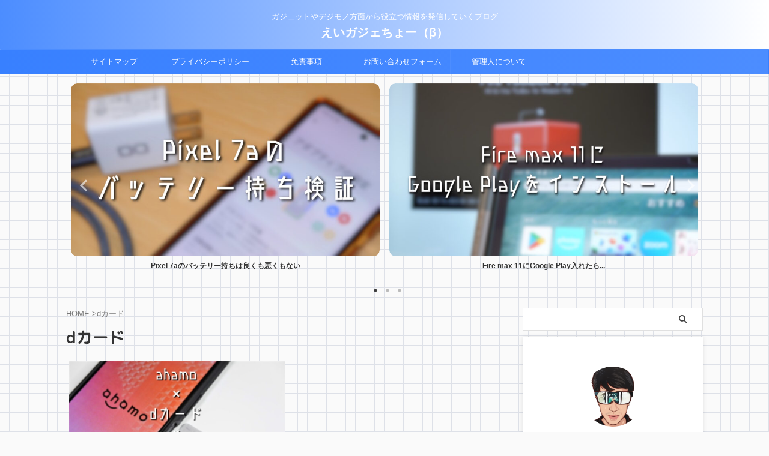

--- FILE ---
content_type: text/html; charset=UTF-8
request_url: https://eigadgetcho.com/tag/d%E3%82%AB%E3%83%BC%E3%83%89/
body_size: 12580
content:
<!DOCTYPE html> <!--[if lt IE 7]><html class="ie6" lang="ja"> <![endif]--> <!--[if IE 7]><html class="i7" lang="ja"> <![endif]--> <!--[if IE 8]><html class="ie" lang="ja"> <![endif]--> <!--[if gt IE 8]><!--><html lang="ja" class="s-navi-search-overlay "> <!--<![endif]--><head prefix="og: http://ogp.me/ns# fb: http://ogp.me/ns/fb# article: http://ogp.me/ns/article#"><meta charset="UTF-8"><meta name="viewport" content="width=device-width,initial-scale=1.0,user-scalable=no,viewport-fit=cover"><meta name="format-detection" content="telephone=no"><meta name="referrer" content="no-referrer-when-downgrade"/><link rel="stylesheet" id="ao_optimized_gfonts" href="https://fonts.googleapis.com/css?family=M+PLUS+Rounded+1c%3A400%2C700&amp;display=swap"><link rel="alternate" type="application/rss+xml" title="えいガジェちょー（β） RSS Feed" href="https://eigadgetcho.com/feed/"/><link rel="pingback" href="https://eigadgetcho.com/xmlrpc.php"> <!--[if lt IE 9]> <script src="https://eigadgetcho.com/wp-content/themes/affinger/js/html5shiv.js"></script> <![endif]--><meta name='robots' content='max-image-preview:large'/><style>img:is([sizes="auto" i],[sizes^="auto," i]){contain-intrinsic-size:3000px 1500px}</style><title>dカード - えいガジェちょー（β）</title><link rel='dns-prefetch' href='//ajax.googleapis.com'/><link rel='dns-prefetch' href='//www.googletagmanager.com'/><link rel='dns-prefetch' href='//pagead2.googlesyndication.com'/><link href='https://fonts.gstatic.com' crossorigin='anonymous' rel='preconnect'/><link rel='stylesheet' id='wp-block-library-css' href='https://eigadgetcho.com/wp-includes/css/dist/block-library/style.min.css?ver=6.8.3' type='text/css' media='all'/><style id='classic-theme-styles-inline-css' type='text/css'>/*! This file is auto-generated */
.wp-block-button__link{color:#fff;background-color:#32373c;border-radius:9999px;box-shadow:none;text-decoration:none;padding:calc(.667em + 2px) calc(1.333em + 2px);font-size:1.125em}.wp-block-file__button{background:#32373c;color:#fff;text-decoration:none}</style><style id='global-styles-inline-css' type='text/css'>:root{--wp--preset--aspect-ratio--square:1;--wp--preset--aspect-ratio--4-3:4/3;--wp--preset--aspect-ratio--3-4:3/4;--wp--preset--aspect-ratio--3-2:3/2;--wp--preset--aspect-ratio--2-3:2/3;--wp--preset--aspect-ratio--16-9:16/9;--wp--preset--aspect-ratio--9-16:9/16;--wp--preset--color--black:#000;--wp--preset--color--cyan-bluish-gray:#abb8c3;--wp--preset--color--white:#fff;--wp--preset--color--pale-pink:#f78da7;--wp--preset--color--vivid-red:#cf2e2e;--wp--preset--color--luminous-vivid-orange:#ff6900;--wp--preset--color--luminous-vivid-amber:#fcb900;--wp--preset--color--light-green-cyan:#eefaff;--wp--preset--color--vivid-green-cyan:#00d084;--wp--preset--color--pale-cyan-blue:#8ed1fc;--wp--preset--color--vivid-cyan-blue:#0693e3;--wp--preset--color--vivid-purple:#9b51e0;--wp--preset--color--soft-red:#e92f3d;--wp--preset--color--light-grayish-red:#fdf0f2;--wp--preset--color--vivid-yellow:#ffc107;--wp--preset--color--very-pale-yellow:#fffde7;--wp--preset--color--very-light-gray:#fafafa;--wp--preset--color--very-dark-gray:#313131;--wp--preset--color--original-color-a:#00b900;--wp--preset--color--original-color-b:#f4fff4;--wp--preset--color--original-color-c:#f3e5f5;--wp--preset--color--original-color-d:#9e9d24;--wp--preset--gradient--vivid-cyan-blue-to-vivid-purple:linear-gradient(135deg,rgba(6,147,227,1) 0%,#9b51e0 100%);--wp--preset--gradient--light-green-cyan-to-vivid-green-cyan:linear-gradient(135deg,#7adcb4 0%,#00d082 100%);--wp--preset--gradient--luminous-vivid-amber-to-luminous-vivid-orange:linear-gradient(135deg,rgba(252,185,0,1) 0%,rgba(255,105,0,1) 100%);--wp--preset--gradient--luminous-vivid-orange-to-vivid-red:linear-gradient(135deg,rgba(255,105,0,1) 0%,#cf2e2e 100%);--wp--preset--gradient--very-light-gray-to-cyan-bluish-gray:linear-gradient(135deg,#eee 0%,#a9b8c3 100%);--wp--preset--gradient--cool-to-warm-spectrum:linear-gradient(135deg,#4aeadc 0%,#9778d1 20%,#cf2aba 40%,#ee2c82 60%,#fb6962 80%,#fef84c 100%);--wp--preset--gradient--blush-light-purple:linear-gradient(135deg,#ffceec 0%,#9896f0 100%);--wp--preset--gradient--blush-bordeaux:linear-gradient(135deg,#fecda5 0%,#fe2d2d 50%,#6b003e 100%);--wp--preset--gradient--luminous-dusk:linear-gradient(135deg,#ffcb70 0%,#c751c0 50%,#4158d0 100%);--wp--preset--gradient--pale-ocean:linear-gradient(135deg,#fff5cb 0%,#b6e3d4 50%,#33a7b5 100%);--wp--preset--gradient--electric-grass:linear-gradient(135deg,#caf880 0%,#71ce7e 100%);--wp--preset--gradient--midnight:linear-gradient(135deg,#020381 0%,#2874fc 100%);--wp--preset--font-size--small:.8em;--wp--preset--font-size--medium:20px;--wp--preset--font-size--large:1.5em;--wp--preset--font-size--x-large:42px;--wp--preset--font-size--st-regular:1em;--wp--preset--font-size--huge:3em;--wp--preset--spacing--20:.44rem;--wp--preset--spacing--30:.67rem;--wp--preset--spacing--40:1rem;--wp--preset--spacing--50:1.5rem;--wp--preset--spacing--60:2.25rem;--wp--preset--spacing--70:3.38rem;--wp--preset--spacing--80:5.06rem;--wp--preset--shadow--natural:6px 6px 9px rgba(0,0,0,.2);--wp--preset--shadow--deep:12px 12px 50px rgba(0,0,0,.4);--wp--preset--shadow--sharp:6px 6px 0px rgba(0,0,0,.2);--wp--preset--shadow--outlined:6px 6px 0px -3px rgba(255,255,255,1),6px 6px rgba(0,0,0,1);--wp--preset--shadow--crisp:6px 6px 0px rgba(0,0,0,1)}:where(.is-layout-flex){gap:.5em}:where(.is-layout-grid){gap:.5em}body .is-layout-flex{display:flex}.is-layout-flex{flex-wrap:wrap;align-items:center}.is-layout-flex>:is(*,div){margin:0}body .is-layout-grid{display:grid}.is-layout-grid>:is(*,div){margin:0}:where(.wp-block-columns.is-layout-flex){gap:2em}:where(.wp-block-columns.is-layout-grid){gap:2em}:where(.wp-block-post-template.is-layout-flex){gap:1.25em}:where(.wp-block-post-template.is-layout-grid){gap:1.25em}.has-black-color{color:var(--wp--preset--color--black) !important}.has-cyan-bluish-gray-color{color:var(--wp--preset--color--cyan-bluish-gray) !important}.has-white-color{color:var(--wp--preset--color--white) !important}.has-pale-pink-color{color:var(--wp--preset--color--pale-pink) !important}.has-vivid-red-color{color:var(--wp--preset--color--vivid-red) !important}.has-luminous-vivid-orange-color{color:var(--wp--preset--color--luminous-vivid-orange) !important}.has-luminous-vivid-amber-color{color:var(--wp--preset--color--luminous-vivid-amber) !important}.has-light-green-cyan-color{color:var(--wp--preset--color--light-green-cyan) !important}.has-vivid-green-cyan-color{color:var(--wp--preset--color--vivid-green-cyan) !important}.has-pale-cyan-blue-color{color:var(--wp--preset--color--pale-cyan-blue) !important}.has-vivid-cyan-blue-color{color:var(--wp--preset--color--vivid-cyan-blue) !important}.has-vivid-purple-color{color:var(--wp--preset--color--vivid-purple) !important}.has-black-background-color{background-color:var(--wp--preset--color--black) !important}.has-cyan-bluish-gray-background-color{background-color:var(--wp--preset--color--cyan-bluish-gray) !important}.has-white-background-color{background-color:var(--wp--preset--color--white) !important}.has-pale-pink-background-color{background-color:var(--wp--preset--color--pale-pink) !important}.has-vivid-red-background-color{background-color:var(--wp--preset--color--vivid-red) !important}.has-luminous-vivid-orange-background-color{background-color:var(--wp--preset--color--luminous-vivid-orange) !important}.has-luminous-vivid-amber-background-color{background-color:var(--wp--preset--color--luminous-vivid-amber) !important}.has-light-green-cyan-background-color{background-color:var(--wp--preset--color--light-green-cyan) !important}.has-vivid-green-cyan-background-color{background-color:var(--wp--preset--color--vivid-green-cyan) !important}.has-pale-cyan-blue-background-color{background-color:var(--wp--preset--color--pale-cyan-blue) !important}.has-vivid-cyan-blue-background-color{background-color:var(--wp--preset--color--vivid-cyan-blue) !important}.has-vivid-purple-background-color{background-color:var(--wp--preset--color--vivid-purple) !important}.has-black-border-color{border-color:var(--wp--preset--color--black) !important}.has-cyan-bluish-gray-border-color{border-color:var(--wp--preset--color--cyan-bluish-gray) !important}.has-white-border-color{border-color:var(--wp--preset--color--white) !important}.has-pale-pink-border-color{border-color:var(--wp--preset--color--pale-pink) !important}.has-vivid-red-border-color{border-color:var(--wp--preset--color--vivid-red) !important}.has-luminous-vivid-orange-border-color{border-color:var(--wp--preset--color--luminous-vivid-orange) !important}.has-luminous-vivid-amber-border-color{border-color:var(--wp--preset--color--luminous-vivid-amber) !important}.has-light-green-cyan-border-color{border-color:var(--wp--preset--color--light-green-cyan) !important}.has-vivid-green-cyan-border-color{border-color:var(--wp--preset--color--vivid-green-cyan) !important}.has-pale-cyan-blue-border-color{border-color:var(--wp--preset--color--pale-cyan-blue) !important}.has-vivid-cyan-blue-border-color{border-color:var(--wp--preset--color--vivid-cyan-blue) !important}.has-vivid-purple-border-color{border-color:var(--wp--preset--color--vivid-purple) !important}.has-vivid-cyan-blue-to-vivid-purple-gradient-background{background:var(--wp--preset--gradient--vivid-cyan-blue-to-vivid-purple) !important}.has-light-green-cyan-to-vivid-green-cyan-gradient-background{background:var(--wp--preset--gradient--light-green-cyan-to-vivid-green-cyan) !important}.has-luminous-vivid-amber-to-luminous-vivid-orange-gradient-background{background:var(--wp--preset--gradient--luminous-vivid-amber-to-luminous-vivid-orange) !important}.has-luminous-vivid-orange-to-vivid-red-gradient-background{background:var(--wp--preset--gradient--luminous-vivid-orange-to-vivid-red) !important}.has-very-light-gray-to-cyan-bluish-gray-gradient-background{background:var(--wp--preset--gradient--very-light-gray-to-cyan-bluish-gray) !important}.has-cool-to-warm-spectrum-gradient-background{background:var(--wp--preset--gradient--cool-to-warm-spectrum) !important}.has-blush-light-purple-gradient-background{background:var(--wp--preset--gradient--blush-light-purple) !important}.has-blush-bordeaux-gradient-background{background:var(--wp--preset--gradient--blush-bordeaux) !important}.has-luminous-dusk-gradient-background{background:var(--wp--preset--gradient--luminous-dusk) !important}.has-pale-ocean-gradient-background{background:var(--wp--preset--gradient--pale-ocean) !important}.has-electric-grass-gradient-background{background:var(--wp--preset--gradient--electric-grass) !important}.has-midnight-gradient-background{background:var(--wp--preset--gradient--midnight) !important}.has-small-font-size{font-size:var(--wp--preset--font-size--small) !important}.has-medium-font-size{font-size:var(--wp--preset--font-size--medium) !important}.has-large-font-size{font-size:var(--wp--preset--font-size--large) !important}.has-x-large-font-size{font-size:var(--wp--preset--font-size--x-large) !important}:where(.wp-block-post-template.is-layout-flex){gap:1.25em}:where(.wp-block-post-template.is-layout-grid){gap:1.25em}:where(.wp-block-columns.is-layout-flex){gap:2em}:where(.wp-block-columns.is-layout-grid){gap:2em}:root :where(.wp-block-pullquote){font-size:1.5em;line-height:1.6}</style><link rel='stylesheet' id='contact-form-7-css' href='https://eigadgetcho.com/wp-content/cache/autoptimize/css/autoptimize_single_64ac31699f5326cb3c76122498b76f66.css?ver=6.1.3' type='text/css' media='all'/><link rel='stylesheet' id='pz-linkcard-css-css' href='//eigadgetcho.com/wp-content/uploads/pz-linkcard/style/style.min.css?ver=2.5.7.2.5' type='text/css' media='all'/><link rel='stylesheet' id='toc-screen-css' href='https://eigadgetcho.com/wp-content/plugins/table-of-contents-plus/screen.min.css?ver=2411.1' type='text/css' media='all'/><link rel='stylesheet' id='single_child2-css' href='https://eigadgetcho.com/wp-content/themes/affinger-jet-child/st-child-kanricss.php' type='text/css' media='all'/><link rel='stylesheet' id='normalize-css' href='https://eigadgetcho.com/wp-content/cache/autoptimize/css/autoptimize_single_faeb8312e8b6a781d4656fb96f0e2fdb.css?ver=1.5.9' type='text/css' media='all'/><link rel='stylesheet' id='st_svg-css' href='https://eigadgetcho.com/wp-content/cache/autoptimize/css/autoptimize_single_7005a95148b55ceee6fc94089b5ef8f3.css?ver=6.8.3' type='text/css' media='all'/><link rel='stylesheet' id='slick-css' href='https://eigadgetcho.com/wp-content/cache/autoptimize/css/autoptimize_single_b06073c5a23326dcc332b78d42c7290c.css?ver=1.8.0' type='text/css' media='all'/><link rel='stylesheet' id='slick-theme-css' href='https://eigadgetcho.com/wp-content/cache/autoptimize/css/autoptimize_single_bb4dfbdde8f2a8d4018c1f0293a03483.css?ver=1.8.0' type='text/css' media='all'/><link rel='stylesheet' id='style-css' href='https://eigadgetcho.com/wp-content/cache/autoptimize/css/autoptimize_single_1ba01a3cbdf8fc36b178c5230c39f76b.css?ver=6.8.3' type='text/css' media='all'/><link rel='stylesheet' id='child-style-css' href='https://eigadgetcho.com/wp-content/cache/autoptimize/css/autoptimize_single_b3b3f9a30a09f03ee00bad91f19cbd27.css?ver=6.8.3' type='text/css' media='all'/><link rel='stylesheet' id='single-css' href='https://eigadgetcho.com/wp-content/themes/affinger/st-rankcss.php' type='text/css' media='all'/><link rel='stylesheet' id='st-themecss-css' href='https://eigadgetcho.com/wp-content/themes/affinger/st-themecss-loader.php?ver=6.8.3' type='text/css' media='all'/> <script defer type="text/javascript" src="//ajax.googleapis.com/ajax/libs/jquery/1.11.3/jquery.min.js?ver=1.11.3" id="jquery-js"></script>
<script defer type="text/javascript" src="https://www.googletagmanager.com/gtag/js?id=G-KY520KELZ4" id="google_gtagjs-js"></script> <script defer id="google_gtagjs-js-after" src="[data-uri]"></script> <link rel="https://api.w.org/" href="https://eigadgetcho.com/wp-json/"/><link rel="alternate" title="JSON" type="application/json" href="https://eigadgetcho.com/wp-json/wp/v2/tags/15"/><meta name="generator" content="Site Kit by Google 1.166.0"/><meta name="thumbnail" content="https://eigadgetcho.com/wp-content/uploads/2024/01/えいガジェちょーTwitterカード.jpg"><meta name="google-adsense-platform-account" content="ca-host-pub-2644536267352236"><meta name="google-adsense-platform-domain" content="sitekit.withgoogle.com"> <noscript><style>.lazyload[data-src]{display:none !important}</style></noscript><style>.lazyload{background-image:none !important}.lazyload:before{background-image:none !important}</style><style type="text/css">.broken_link,a.broken_link{text-decoration:line-through}</style> <script type="text/javascript" async="async" src="https://pagead2.googlesyndication.com/pagead/js/adsbygoogle.js?client=ca-pub-1037309926740201&amp;host=ca-host-pub-2644536267352236" crossorigin="anonymous"></script> <meta property="og:type" content="website"><meta property="og:title" content="えいガジェちょー（β）"><meta property="og:url" content="https://eigadgetcho.com"><meta property="og:description" content="ガジェットやデジモノ方面から役立つ情報を発信していくブログ"><meta property="og:site_name" content="えいガジェちょー（β）"><meta property="og:image" content="https://eigadgetcho.com/wp-content/uploads/2024/01/えいガジェちょーTwitterカード.jpg"><meta name="twitter:card" content="summary_large_image"><meta name="twitter:site" content="@eigadgetcho"><meta name="twitter:title" content="えいガジェちょー（β）"><meta name="twitter:description" content="ガジェットやデジモノ方面から役立つ情報を発信していくブログ"><meta name="twitter:image" content="https://eigadgetcho.com/wp-content/uploads/2024/01/えいガジェちょーTwitterカード.jpg"> <script defer src="[data-uri]"></script> <script defer src="[data-uri]"></script> <script defer src="[data-uri]"></script> <script defer src="[data-uri]"></script> <script defer src="[data-uri]"></script> <script defer src="[data-uri]"></script> <script defer src="[data-uri]"></script> </head><body class="archive tag tag-d tag-15 wp-theme-affinger wp-child-theme-affinger-jet-child not-front-page"><div id="st-ami"><div id="wrapper" class=""><div id="wrapper-in"><header id="st-headwide"><div id="header-full"><div id="headbox-bg"><div id="headbox"><nav id="s-navi" class="pcnone" data-st-nav data-st-nav-type="normal"><dl class="acordion is-active" data-st-nav-primary><dt class="trigger"><p class="acordion_button"><span class="op op-menu"><i class="st-fa st-svg-menu"></i></span></p><div id="st-mobile-logo"></div></dt><dd class="acordion_tree"><div class="acordion_tree_content"><div class="menu"><ul><li class="page_item page-item-930"><a href="https://eigadgetcho.com/contact/"><span class="menu-item-label">お問い合わせフォーム</span></a></li><li class="page_item page-item-1132"><a href="https://eigadgetcho.com/sitemap/"><span class="menu-item-label">サイトマップ</span></a></li><li class="page_item page-item-3"><a href="https://eigadgetcho.com/privacy-policy/"><span class="menu-item-label">プライバシーポリシー</span></a></li><li class="page_item page-item-926"><a href="https://eigadgetcho.com/disclaimer/"><span class="menu-item-label">免責事項</span></a></li><li class="page_item page-item-1102"><a href="https://eigadgetcho.com/about-owner/"><span class="menu-item-label">当ブログ管理人「えいふくちょー」について</span></a></li></ul></div><div class="clear"></div></div></dd></dl></nav><div id="header-l"><div id="st-text-logo"><p class="descr sitenametop"> ガジェットやデジモノ方面から役立つ情報を発信していくブログ</p><p class="sitename"><a href="https://eigadgetcho.com/"> えいガジェちょー（β） </a></p></div></div><div id="header-r" class="smanone"></div></div></div><div id="gazou-wide"><div id="st-menubox"><div id="st-menuwide"><nav class="smanone clearfix"><ul id="menu-%e3%83%95%e3%83%83%e3%82%bf%e3%83%bc%e3%83%a1%e3%83%8b%e3%83%a5%e3%83%bc" class="menu"><li id="menu-item-1138" class="menu-item menu-item-type-post_type menu-item-object-page menu-item-1138"><a href="https://eigadgetcho.com/sitemap/">サイトマップ</a></li><li id="menu-item-925" class="menu-item menu-item-type-post_type menu-item-object-page menu-item-privacy-policy menu-item-925"><a rel="privacy-policy" href="https://eigadgetcho.com/privacy-policy/">プライバシーポリシー</a></li><li id="menu-item-929" class="menu-item menu-item-type-post_type menu-item-object-page menu-item-929"><a href="https://eigadgetcho.com/disclaimer/">免責事項</a></li><li id="menu-item-934" class="menu-item menu-item-type-post_type menu-item-object-page menu-item-934"><a href="https://eigadgetcho.com/contact/">お問い合わせフォーム</a></li><li id="menu-item-1106" class="menu-item menu-item-type-post_type menu-item-object-page menu-item-1106"><a href="https://eigadgetcho.com/about-owner/">管理人について</a></li></ul></nav></div></div><div id="st-headerbox"><div id="st-header"></div></div></div></div><div id="st-header-under-widgets-box-wrap"><div id="st-header-under-widgets-box"><div id="st-header-bottom-category"><div class="slider post-slider content-post-slider has-date has-more is-center-mode is-fullsize is-fullsize-text" data-slick="{&quot;slidesToShow&quot;:2,&quot;adaptiveHeight&quot;:true,&quot;autoplay&quot;:true,&quot;dots&quot;:true,&quot;responsive&quot;:[{&quot;breakpoint&quot;:960,&quot;settings&quot;:{&quot;slidesToShow&quot;:2}},{&quot;breakpoint&quot;:560,&quot;settings&quot;:{&quot;slidesToShow&quot;:1,&quot;centerMode&quot;:true,&quot;centerPadding&quot;:&quot;80px&quot;}}],&quot;centerMode&quot;:false}"><div class="slider-item post-slide"><div class="post-slide-image"> <a href="https://eigadgetcho.com/2023/11/07/pixel-7a-battery/"> <img width="2560" height="1707" src="[data-uri]" class="attachment-full size-full wp-post-image lazyload" alt="Pixel-7aのバッテリー持ち検証" decoding="async" fetchpriority="high" data-src="https://eigadgetcho.com/wp-content/uploads/2023/11/Pixel-7aのバッテリー持ち検証-scaled.jpg" data-srcset="https://eigadgetcho.com/wp-content/uploads/2023/11/Pixel-7aのバッテリー持ち検証-scaled.jpg 2560w, https://eigadgetcho.com/wp-content/uploads/2023/11/Pixel-7aのバッテリー持ち検証-300x200.jpg 300w, https://eigadgetcho.com/wp-content/uploads/2023/11/Pixel-7aのバッテリー持ち検証-1024x683.jpg 1024w, https://eigadgetcho.com/wp-content/uploads/2023/11/Pixel-7aのバッテリー持ち検証-768x512.jpg 768w, https://eigadgetcho.com/wp-content/uploads/2023/11/Pixel-7aのバッテリー持ち検証-1536x1024.jpg 1536w, https://eigadgetcho.com/wp-content/uploads/2023/11/Pixel-7aのバッテリー持ち検証-2048x1365.jpg 2048w" data-sizes="auto" data-eio-rwidth="2560" data-eio-rheight="1707"/><noscript><img width="2560" height="1707" src="https://eigadgetcho.com/wp-content/uploads/2023/11/Pixel-7aのバッテリー持ち検証-scaled.jpg" class="attachment-full size-full wp-post-image" alt="Pixel-7aのバッテリー持ち検証" decoding="async" fetchpriority="high" srcset="https://eigadgetcho.com/wp-content/uploads/2023/11/Pixel-7aのバッテリー持ち検証-scaled.jpg 2560w, https://eigadgetcho.com/wp-content/uploads/2023/11/Pixel-7aのバッテリー持ち検証-300x200.jpg 300w, https://eigadgetcho.com/wp-content/uploads/2023/11/Pixel-7aのバッテリー持ち検証-1024x683.jpg 1024w, https://eigadgetcho.com/wp-content/uploads/2023/11/Pixel-7aのバッテリー持ち検証-768x512.jpg 768w, https://eigadgetcho.com/wp-content/uploads/2023/11/Pixel-7aのバッテリー持ち検証-1536x1024.jpg 1536w, https://eigadgetcho.com/wp-content/uploads/2023/11/Pixel-7aのバッテリー持ち検証-2048x1365.jpg 2048w" sizes="(max-width: 2560px) 100vw, 2560px" data-eio="l"/></noscript> </a></div><div class="post-slide-body"><div class="post-slide-text"><p class="post-slide-title"><a href="https://eigadgetcho.com/2023/11/07/pixel-7a-battery/">Pixel 7aのバッテリー持ちは良くも悪くもない</a></p></div></div></div><div class="slider-item post-slide"><div class="post-slide-image"> <a href="https://eigadgetcho.com/2023/07/02/fire-max-11-google-play/"> <img width="2560" height="1707" src="[data-uri]" class="attachment-full size-full wp-post-image lazyload" alt="Fire max 11にGoogle Playをインストール" decoding="async" data-src="https://eigadgetcho.com/wp-content/uploads/2023/07/Fire-max-11にGoogle-Playをインストール-scaled.jpg" data-srcset="https://eigadgetcho.com/wp-content/uploads/2023/07/Fire-max-11にGoogle-Playをインストール-scaled.jpg 2560w, https://eigadgetcho.com/wp-content/uploads/2023/07/Fire-max-11にGoogle-Playをインストール-300x200.jpg 300w, https://eigadgetcho.com/wp-content/uploads/2023/07/Fire-max-11にGoogle-Playをインストール-1024x683.jpg 1024w, https://eigadgetcho.com/wp-content/uploads/2023/07/Fire-max-11にGoogle-Playをインストール-768x512.jpg 768w, https://eigadgetcho.com/wp-content/uploads/2023/07/Fire-max-11にGoogle-Playをインストール-1536x1024.jpg 1536w, https://eigadgetcho.com/wp-content/uploads/2023/07/Fire-max-11にGoogle-Playをインストール-2048x1365.jpg 2048w" data-sizes="auto" data-eio-rwidth="2560" data-eio-rheight="1707"/><noscript><img width="2560" height="1707" src="https://eigadgetcho.com/wp-content/uploads/2023/07/Fire-max-11にGoogle-Playをインストール-scaled.jpg" class="attachment-full size-full wp-post-image" alt="Fire max 11にGoogle Playをインストール" decoding="async" srcset="https://eigadgetcho.com/wp-content/uploads/2023/07/Fire-max-11にGoogle-Playをインストール-scaled.jpg 2560w, https://eigadgetcho.com/wp-content/uploads/2023/07/Fire-max-11にGoogle-Playをインストール-300x200.jpg 300w, https://eigadgetcho.com/wp-content/uploads/2023/07/Fire-max-11にGoogle-Playをインストール-1024x683.jpg 1024w, https://eigadgetcho.com/wp-content/uploads/2023/07/Fire-max-11にGoogle-Playをインストール-768x512.jpg 768w, https://eigadgetcho.com/wp-content/uploads/2023/07/Fire-max-11にGoogle-Playをインストール-1536x1024.jpg 1536w, https://eigadgetcho.com/wp-content/uploads/2023/07/Fire-max-11にGoogle-Playをインストール-2048x1365.jpg 2048w" sizes="(max-width: 2560px) 100vw, 2560px" data-eio="l"/></noscript> </a></div><div class="post-slide-body"><div class="post-slide-text"><p class="post-slide-title"><a href="https://eigadgetcho.com/2023/07/02/fire-max-11-google-play/">Fire max 11にGoogle Play入れたら...</a></p></div></div></div><div class="slider-item post-slide"><div class="post-slide-image"> <a href="https://eigadgetcho.com/2025/11/03/bathroom-ipad/"> <img width="1570" height="1182" src="[data-uri]" class="attachment-full size-full wp-post-image lazyload" alt="お風呂タブレットに1万円の中古iPad" decoding="async" data-src="https://eigadgetcho.com/wp-content/uploads/2025/11/お風呂タブレットに1万円の中古iPad.jpg" data-srcset="https://eigadgetcho.com/wp-content/uploads/2025/11/お風呂タブレットに1万円の中古iPad.jpg 1570w, https://eigadgetcho.com/wp-content/uploads/2025/11/お風呂タブレットに1万円の中古iPad-300x226.jpg 300w, https://eigadgetcho.com/wp-content/uploads/2025/11/お風呂タブレットに1万円の中古iPad-1024x771.jpg 1024w, https://eigadgetcho.com/wp-content/uploads/2025/11/お風呂タブレットに1万円の中古iPad-768x578.jpg 768w, https://eigadgetcho.com/wp-content/uploads/2025/11/お風呂タブレットに1万円の中古iPad-1536x1156.jpg 1536w, https://eigadgetcho.com/wp-content/uploads/2025/11/お風呂タブレットに1万円の中古iPad-400x300.jpg 400w" data-sizes="auto" data-eio-rwidth="1570" data-eio-rheight="1182"/><noscript><img width="1570" height="1182" src="https://eigadgetcho.com/wp-content/uploads/2025/11/お風呂タブレットに1万円の中古iPad.jpg" class="attachment-full size-full wp-post-image" alt="お風呂タブレットに1万円の中古iPad" decoding="async" srcset="https://eigadgetcho.com/wp-content/uploads/2025/11/お風呂タブレットに1万円の中古iPad.jpg 1570w, https://eigadgetcho.com/wp-content/uploads/2025/11/お風呂タブレットに1万円の中古iPad-300x226.jpg 300w, https://eigadgetcho.com/wp-content/uploads/2025/11/お風呂タブレットに1万円の中古iPad-1024x771.jpg 1024w, https://eigadgetcho.com/wp-content/uploads/2025/11/お風呂タブレットに1万円の中古iPad-768x578.jpg 768w, https://eigadgetcho.com/wp-content/uploads/2025/11/お風呂タブレットに1万円の中古iPad-1536x1156.jpg 1536w, https://eigadgetcho.com/wp-content/uploads/2025/11/お風呂タブレットに1万円の中古iPad-400x300.jpg 400w" sizes="(max-width: 1570px) 100vw, 1570px" data-eio="l"/></noscript> </a></div><div class="post-slide-body"><div class="post-slide-text"><p class="post-slide-title"><a href="https://eigadgetcho.com/2025/11/03/bathroom-ipad/">お風呂タブレットには1万円ぐらいの中古iPadがベスト...</a></p></div></div></div></div></div></div></div></header><div id="content-w"><div id="content" class="clearfix"><div id="contentInner"><main><article><div id="breadcrumb"><ol><li><a href="https://eigadgetcho.com"><span>HOME</span></a> ></li><li>dカード</li></ol></div><div class="post"><h1 class="entry-title">dカード</h1><div id="nocopy"></div></div><aside><div id="st-magazine" class="clearfix"><div class="kanren"><div class="st-top-box st-continuation-post"><dl class="heightLine"><a class="st-box-a" href="https://eigadgetcho.com/2021/10/14/ahamo-cashless/"></a><dt><div class="st-c-ami"></div><div class="st-top-time "><div class="blog_info"><p> <i class="st-fa st-svg-refresh"></i>2022/4/4</p></div></div> <img width="2189" height="1460" src="[data-uri]" class="attachment-full size-full wp-post-image lazyload" alt="ahamoユーザーの最強キャッシュレス" decoding="async" data-src="https://eigadgetcho.com/wp-content/uploads/2021/10/ahamo-キャッシュレス.jpg" data-srcset="https://eigadgetcho.com/wp-content/uploads/2021/10/ahamo-キャッシュレス.jpg 2189w, https://eigadgetcho.com/wp-content/uploads/2021/10/ahamo-キャッシュレス-300x200.jpg 300w, https://eigadgetcho.com/wp-content/uploads/2021/10/ahamo-キャッシュレス-1024x683.jpg 1024w, https://eigadgetcho.com/wp-content/uploads/2021/10/ahamo-キャッシュレス-768x512.jpg 768w, https://eigadgetcho.com/wp-content/uploads/2021/10/ahamo-キャッシュレス-1536x1024.jpg 1536w, https://eigadgetcho.com/wp-content/uploads/2021/10/ahamo-キャッシュレス-2048x1366.jpg 2048w" data-sizes="auto" data-eio-rwidth="2189" data-eio-rheight="1460"/><noscript><img width="2189" height="1460" src="https://eigadgetcho.com/wp-content/uploads/2021/10/ahamo-キャッシュレス.jpg" class="attachment-full size-full wp-post-image" alt="ahamoユーザーの最強キャッシュレス" decoding="async" srcset="https://eigadgetcho.com/wp-content/uploads/2021/10/ahamo-キャッシュレス.jpg 2189w, https://eigadgetcho.com/wp-content/uploads/2021/10/ahamo-キャッシュレス-300x200.jpg 300w, https://eigadgetcho.com/wp-content/uploads/2021/10/ahamo-キャッシュレス-1024x683.jpg 1024w, https://eigadgetcho.com/wp-content/uploads/2021/10/ahamo-キャッシュレス-768x512.jpg 768w, https://eigadgetcho.com/wp-content/uploads/2021/10/ahamo-キャッシュレス-1536x1024.jpg 1536w, https://eigadgetcho.com/wp-content/uploads/2021/10/ahamo-キャッシュレス-2048x1366.jpg 2048w" sizes="(max-width: 2189px) 100vw, 2189px" data-eio="l"/></noscript></dt><dd><div class="st-cards-content"><div class="st-cards-content-in"><h3> ahamoユーザーはdカードとビューカードでdポイントとJR...</h3><div class="st-excerpt smanone"><p>今年の4月ごろにahamoに乗り換えてモバイル環境が安くて快適になったわけですけども その時にクレジットカードなどのキャ ...</p></div></div></div></dd></dl></div></div></div><div class="st-pagelink"><div class="st-pagelink-in"></div></div></aside></article></main></div><div id="side"><aside><div class="side-topad"><div id="search-2" class="side-widgets widget_search"><div id="search" class="search-custom-d"><form method="get" id="searchform" action="https://eigadgetcho.com/"> <label class="hidden" for="s"> </label> <input type="text" placeholder="" value="" name="s" id="s"/> <input type="submit" value="&#xf002;" class="st-fa" id="searchsubmit"/></form></div></div><div id="authorst_widget-7" class="side-widgets widget_authorst_widget"><div class="st-author-box st-author-master"><div class="st-author-profile"><div class="st-author-profile-avatar"> <img alt='' src="[data-uri]" class="avatar avatar-150 photo lazyload" height='150' width='150' decoding='async' data-src="https://secure.gravatar.com/avatar/54a3caeb2a31ff277dcf26ec1e1f796c776b91fe06ec1ea5c31c6acc3f3c9f84?s=150&d=mm&r=g" data-srcset="https://secure.gravatar.com/avatar/54a3caeb2a31ff277dcf26ec1e1f796c776b91fe06ec1ea5c31c6acc3f3c9f84?s=300&#038;d=mm&#038;r=g 2x" data-eio-rwidth="150" data-eio-rheight="150"/><noscript><img alt='' src='https://secure.gravatar.com/avatar/54a3caeb2a31ff277dcf26ec1e1f796c776b91fe06ec1ea5c31c6acc3f3c9f84?s=150&#038;d=mm&#038;r=g' srcset='https://secure.gravatar.com/avatar/54a3caeb2a31ff277dcf26ec1e1f796c776b91fe06ec1ea5c31c6acc3f3c9f84?s=300&#038;d=mm&#038;r=g 2x' class='avatar avatar-150 photo' height='150' width='150' decoding='async' data-eio="l"/></noscript></div><div class="post st-author-profile-content"><p class="st-author-nickname">えいふくちょー</p><p class="st-author-description">デジモノでいっぱいの部屋に潜んでるブロガーの端くれです。 2010年にiPod touch第2世代を触ったことがトリガーとなり10年間ガジェット沼にハマることに。そして抜け出せず。 ガジェットだけでなく便利サービスなどなどデジタル方面からお役立ち情報を書いていきます。</p><div class="sns"><ul class="profile-sns clearfix"><li class="twitter"><a rel="nofollow" href="https://twitter.com/eigadgetcho" target="_blank"><i class="st-fa st-svg-twitter" aria-hidden="true"></i></a></li></ul></div></div></div></div></div><div id="categories-6" class="side-widgets widget_categories"><p class="st-widgets-title"><span>カテゴリー</span></p><ul><li class="cat-item cat-item-4"><a href="https://eigadgetcho.com/category/gadget_review/"><span class="cat-item-label">ガジェットレビュー</span></a></li><li class="cat-item cat-item-98"><a href="https://eigadgetcho.com/category/%e3%82%ac%e3%82%b8%e3%82%a7%e3%83%83%e3%83%88%e5%b0%8f%e8%a9%b1/"><span class="cat-item-label">ガジェット小話</span></a></li><li class="cat-item cat-item-95"><a href="https://eigadgetcho.com/category/%e3%82%ac%e3%82%b8%e3%82%a7%e3%83%83%e3%83%88%e7%99%ba%e8%a1%a8%e3%81%a8%e3%81%8b/"><span class="cat-item-label">ガジェット発表とか</span></a></li><li class="cat-item cat-item-73"><a href="https://eigadgetcho.com/category/service/cashless/"><span class="cat-item-label">キャッシュレス</span></a></li><li class="cat-item cat-item-3"><a href="https://eigadgetcho.com/category/smartphone/"><span class="cat-item-label">スマホ</span></a></li><li class="cat-item cat-item-80"><a href="https://eigadgetcho.com/category/software/"><span class="cat-item-label">ソフトウェア</span></a></li><li class="cat-item cat-item-79"><a href="https://eigadgetcho.com/category/smartphone/mobile_internet/"><span class="cat-item-label">モバイル回線</span></a></li><li class="cat-item cat-item-60"><a href="https://eigadgetcho.com/category/service/"><span class="cat-item-label">便利サービス・アプリ</span></a></li><li class="cat-item cat-item-78"><a href="https://eigadgetcho.com/category/service/bank_account/"><span class="cat-item-label">銀行</span></a></li></ul></div></div><div id="scrollad"><div id="st_custom_html_widget-9" class="widget_text side-widgets widget_st_custom_html_widget"><div class="textwidget custom-html-widget"> <script defer src="[data-uri]"></script><script defer type="text/javascript" src="//image.moshimo.com/static/publish/af/rakuten/widget.js"></script> </div></div></div></aside></div></div></div><footer><div id="footer"><div id="footer-wrapper"><div id="footer-in"><div class="footermenubox clearfix "><ul id="menu-%e3%83%95%e3%83%83%e3%82%bf%e3%83%bc%e3%83%a1%e3%83%8b%e3%83%a5%e3%83%bc-1" class="footermenust"><li class="menu-item menu-item-type-post_type menu-item-object-page menu-item-1138"><a href="https://eigadgetcho.com/sitemap/">サイトマップ</a></li><li class="menu-item menu-item-type-post_type menu-item-object-page menu-item-privacy-policy menu-item-925"><a rel="privacy-policy" href="https://eigadgetcho.com/privacy-policy/">プライバシーポリシー</a></li><li class="menu-item menu-item-type-post_type menu-item-object-page menu-item-929"><a href="https://eigadgetcho.com/disclaimer/">免責事項</a></li><li class="menu-item menu-item-type-post_type menu-item-object-page menu-item-934"><a href="https://eigadgetcho.com/contact/">お問い合わせフォーム</a></li><li class="menu-item menu-item-type-post_type menu-item-object-page menu-item-1106"><a href="https://eigadgetcho.com/about-owner/">管理人について</a></li></ul></div><div id="st-footer-logo-wrapper"><div id="st-text-logo"><p class="footer-description st-text-logo-top"> <a href="https://eigadgetcho.com/">ガジェットやデジモノ方面から役立つ情報を発信していくブログ</a></p><h3 class="footerlogo st-text-logo-bottom"> <a href="https://eigadgetcho.com/"> えいガジェちょー（β） </a></h3></div><div class="st-footer-tel"></div></div><p class="copyr"><small>&copy; 2025 えいガジェちょー（β）</small></p></div></div></div></footer></div></div></div> <script type="speculationrules">{"prefetch":[{"source":"document","where":{"and":[{"href_matches":"\/*"},{"not":{"href_matches":["\/wp-*.php","\/wp-admin\/*","\/wp-content\/uploads\/*","\/wp-content\/*","\/wp-content\/plugins\/*","\/wp-content\/themes\/affinger-jet-child\/*","\/wp-content\/themes\/affinger\/*","\/*\\?(.+)"]}},{"not":{"selector_matches":"a[rel~=\"nofollow\"]"}},{"not":{"selector_matches":".no-prefetch, .no-prefetch a"}}]},"eagerness":"conservative"}]}</script> <script defer src="[data-uri]"></script><script defer src="[data-uri]"></script><script defer id="eio-lazy-load-js-before" src="[data-uri]"></script> <script defer type="text/javascript" src="https://eigadgetcho.com/wp-content/plugins/ewww-image-optimizer/includes/lazysizes.min.js,qver=821.pagespeed.ce.9c-2wrbqLn.js" id="eio-lazy-load-js" data-wp-strategy="async"></script> <script type="text/javascript" src="https://eigadgetcho.com/wp-includes/js/dist/hooks.min.js?ver=4d63a3d491d11ffd8ac6" id="wp-hooks-js"></script> <script type="text/javascript" src="https://eigadgetcho.com/wp-includes/js/dist/i18n.min.js?ver=5e580eb46a90c2b997e6" id="wp-i18n-js"></script> <script defer id="wp-i18n-js-after" src="[data-uri]"></script> <script defer type="text/javascript" src="https://eigadgetcho.com/wp-content/cache/autoptimize/js/autoptimize_single_96e7dc3f0e8559e4a3f3ca40b17ab9c3.js?ver=6.1.3" id="swv-js"></script> <script defer id="contact-form-7-js-translations" src="[data-uri]"></script> <script defer id="contact-form-7-js-before" src="[data-uri]"></script> <script defer type="text/javascript" src="https://eigadgetcho.com/wp-content/cache/autoptimize/js/autoptimize_single_2912c657d0592cc532dff73d0d2ce7bb.js?ver=6.1.3" id="contact-form-7-js"></script> <script defer id="pz-lkc-click-js-extra" src="[data-uri]"></script> <script defer type="text/javascript" src="https://eigadgetcho.com/wp-content/cache/autoptimize/js/autoptimize_single_03c3b9eeb82b8cf152a07510213adc1c.js?ver=2.5.7.2" id="pz-lkc-click-js"></script> <script defer id="toc-front-js-extra" src="[data-uri]"></script> <script defer type="text/javascript" src="https://eigadgetcho.com/wp-content/plugins/table-of-contents-plus/front.min.js?ver=2411.1" id="toc-front-js"></script> <script defer type="text/javascript" src="https://eigadgetcho.com/wp-content/plugins/ad-invalid-click-protector/assets/js/js.cookie.min.js?ver=3.0.0" id="js-cookie-js"></script> <script defer type="text/javascript" src="https://eigadgetcho.com/wp-content/plugins/ad-invalid-click-protector/assets/js/jquery.iframetracker.min.js?ver=2.1.0" id="js-iframe-tracker-js"></script> <script defer id="aicp-js-extra" src="[data-uri]"></script> <script defer type="text/javascript" src="https://eigadgetcho.com/wp-content/plugins/ad-invalid-click-protector/assets/js/aicp.min.js?ver=1.0" id="aicp-js"></script> <script defer type="text/javascript" src="https://eigadgetcho.com/wp-content/cache/autoptimize/js/autoptimize_single_e6a714e5820e60168cd962d88acdff53.js?ver=1.5.9" id="slick-js"></script> <script defer id="base-js-extra" src="[data-uri]"></script> <script defer type="text/javascript" src="https://eigadgetcho.com/wp-content/cache/autoptimize/js/autoptimize_single_f9f0fbec1df463fa22ca62d9dc410293.js?ver=6.8.3" id="base-js"></script> <script defer type="text/javascript" src="https://eigadgetcho.com/wp-content/cache/autoptimize/js/autoptimize_single_a284f4d6149012dcf341f49d7eadc8bf.js?ver=6.8.3" id="scroll-js"></script> <script defer type="text/javascript" src="https://eigadgetcho.com/wp-content/cache/autoptimize/js/autoptimize_single_70341a66435ea3ec9f0bd11f18706740.js?ver=6.8.3" id="st-copy-text-js"></script> <script type="text/javascript" src="https://eigadgetcho.com/wp-includes/js/dist/vendor/moment.min.js?ver=2.30.1" id="moment-js"></script> <script defer id="moment-js-after" src="[data-uri]"></script> <script defer type="text/javascript" src="https://eigadgetcho.com/wp-content/cache/autoptimize/js/autoptimize_single_9b884f8f05ba1e7117b6aa5a65021240.js?ver=6.8.3" id="st-countdown-js"></script> <div id="page-top"><a href="#wrapper" class="st-fa st-svg-angle-up"></a></div></body></html>

--- FILE ---
content_type: text/html; charset=utf-8
request_url: https://www.google.com/recaptcha/api2/aframe
body_size: 268
content:
<!DOCTYPE HTML><html><head><meta http-equiv="content-type" content="text/html; charset=UTF-8"></head><body><script nonce="uN2q9Z_yBer0zPjiZDTLcw">/** Anti-fraud and anti-abuse applications only. See google.com/recaptcha */ try{var clients={'sodar':'https://pagead2.googlesyndication.com/pagead/sodar?'};window.addEventListener("message",function(a){try{if(a.source===window.parent){var b=JSON.parse(a.data);var c=clients[b['id']];if(c){var d=document.createElement('img');d.src=c+b['params']+'&rc='+(localStorage.getItem("rc::a")?sessionStorage.getItem("rc::b"):"");window.document.body.appendChild(d);sessionStorage.setItem("rc::e",parseInt(sessionStorage.getItem("rc::e")||0)+1);localStorage.setItem("rc::h",'1764116432723');}}}catch(b){}});window.parent.postMessage("_grecaptcha_ready", "*");}catch(b){}</script></body></html>

--- FILE ---
content_type: text/css
request_url: https://eigadgetcho.com/wp-content/cache/autoptimize/css/autoptimize_single_b3b3f9a30a09f03ee00bad91f19cbd27.css?ver=6.8.3
body_size: 1313
content:
.home main,.archive:not(.author) main{background-color:transparent!important;border:none}#st-magazine .kanren:not(.st-cardbox) dt{border-radius:0;border:0;box-shadow:none;padding:0}#st-magazine .kanren:not(.st-cardbox) dt:before{content:none}#st-magazine .kanren:not(.st-cardbox) dt{border-radius:0;border:0;box-shadow:none;padding:0}#st-magazine .kanren:not(.st-cardbox) dt:before{content:none}#st-magazine .kanren .fa{margin-right:5px}.home .st-eyecatch,.home .entry-title,.home h2,.home .h2modoki,.home h3,.home .h3modoki,.archive:not(.author) .st-eyecatch,.archive:not(.author) .entry-title,.archive:not(.author) h2,.archive:not(.author) .h2modoki,.archive:not(.author) h3,.archive:not(.author) .h3modoki{margin-left:0!important;margin-right:0!important;margin-top:0!important}.home .colum1 #content-w,.home .colum1 main,.archive:not(.author) .colum1 #content-w,.archive:not(.author) .colum1 main{padding-top:0}.home .post{padding-bottom:0}.home main{padding-left:10px;padding-right:10px;padding-bottom:0}aside .kanren{margin-top:0;margin-bottom:20px;padding-top:0}header .smanone ul.menu li li a{z-index:99999}#st-magazine .kanren{display:-webkit-flex;display:flex;-webkit-flex-direction:row;flex-direction:row;-webkit-flex-wrap:wrap;flex-wrap:wrap}#st-magazine:not(.st-magazine-k) .kanren .st-top-box:not(.st-magazine-infeed) dl{box-sizing:border-box;background:#fff}#st-magazine .kanren dl{width:100%}#st-magazine:not(.st-magazine-k) .kanren .st-top-box:not(.st-magazine-infeed):not(.st-fist-post) dl{padding-bottom:20px}#st-magazine .kanren dl p{font-size:1em;line-height:1.5;color:#777}@media only screen and (min-width:600px){#st-magazine .kanren dl p{font-size:.8em;line-height:1.7}}#st-magazine .kanren dt{float:none!important;width:100%!important;height:auto;overflow:hidden;position:relative}#st-magazine .kanren dt img{object-fit:cover;width:100%}#st-magazine .kanren dd{padding:10px 20px 0}#st-magazine .kanren .st-top-box{padding:5px 5px 10px;box-sizing:border-box;width:100%;display:flex}#st-magazine .kanren .st-top-box dl{margin-bottom:0;position:relative}#st-magazine .kanren .st-top-box a.st-box-a{display:block;position:absolute;top:0;left:0;height:100%;width:100%;z-index:9999}#st-magazine .kanren .st-top-box dl:hover{text-decoration:none;background:#fff;opacity:.7}#st-magazine .kanren .st-top-box img.size-full,#st-magazine .kanren .st-top-box img.size-large{margin-bottom:0}#st-magazine .kanren .st-magazine-cat,#st-magazine .kanren .st-magazine-cat a{font-size:85%;color:#757575;text-decoration:none;padding-top:5px}#st-magazine .kanren .st-catgroup{position:absolute;top:7px;left:7px}#st-magazine .kanren .st-catgroup a:hover{background-color:transparent}#st-magazine .kanren .st-fist-post{width:100%!important}#st-magazine .kanren .st-fist-post dt{position:relative;display:block}#st-magazine .kanren .st-fist-post dt:before{content:'';display:block;width:100%;object-fit:cover}#st-magazine .kanren .st-fist-post .st-top-time p{position:absolute;bottom:0;right:5px;padding:2px 7px;font-size:90%;color:#fff}.st-wp-views{position:absolute;top:5px;left:5px;z-index:999;padding:5px 20px;color:#fff;text-align:center;background-color:rgba(0,0,0,.7);border-radius:5px 0}.st-wp-views-limit{position:absolute;top:5px;left:5px;z-index:999;padding:5px 20px;color:#fff;text-align:center;background:#bcb72f!important;border-radius:5px 0;font-size:90%}.wpp-views{font-size:100%}.wpp-text{font-size:70%;margin-left:5px}.st-wp-viewbox .st-wp-views,#side .st-wp-views{font-size:80%}.st-wp-viewbox .st-wp-views .wpp-text,#side .st-wp-views .wpp-text{font-size:50%}#st-magazine .kanren dl .st-top-time p{position:absolute;bottom:0;right:5px;padding:2px 7px;font-size:90%;color:#fff;z-index:999}#st-magazine .kanren dl .st-top-time p i{color:#fff}#st-magazine .kanren .st-top-time-under p{position:absolute;bottom:0;right:5px;padding:2px 7px;font-size:80%;color:#777}#st-magazine .kanren .st-top-time-under p i{color:#777}@media print,screen and (min-width:960px){#st-magazine .kanren .st-fist-post .st-top-time-under p{position:relative;text-align:right;padding:2px 7px;font-size:80%}}#st-magazine .catname{position:relative;z-index:9999}#st-magazine .kanren .st-top-box dd h3{padding:5px 0;line-height:24px;font-size:17px;color:#333}#st-magazine.st-magazine-k .kanren dl{border:none}.nowhits .pop-box{margin-top:0}@media only screen and (min-width:600px){.home main{padding-left:20px;padding-right:20px;padding-bottom:0}#st-magazine .kanren .st-top-box{box-sizing:border-box;padding:5px;width:50%}#st-magazine .kanren .st-top-box dd h3{font-size:20px;line-height:30px}#st-magazine .catname{font-size:13px}#st-magazine.st-magazine-k .kanren .st-top-box{width:50%}.colum1 #st-magazine.st-magazine-k .kanren .st-top-box,.lp #st-magazine.st-magazine-k .kanren .st-top-box{width:33.33%}#st-magazine.st-magazine-k .kanren{margin-left:-5px;margin-right:-5px}aside .kanren.pop-box.st-wpp-views-widgets{margin-top:20px}}@media only screen and (min-width:600px) and (max-width:959px){#st-magazine .kanren{padding:0 10px}}@media print,screen and (min-width:960px){body.archive:not(.author) main{padding:0}.home main{padding-left:0;padding-right:0;padding-bottom:0}#st-magazine .kanren .st-top-box dd h3{font-size:16px;line-height:26px}#st-magazine .kanren .st-top-box.st-fist-post dd h3{font-size:20px;line-height:1.5}#st-magazine .kanren .st-fist-post{padding:0 5px 5px}#st-magazine .kanren .st-top-box{width:49.99%}.colum1 #st-magazine .kanren .st-top-box{width:33.33%}.home aside .kanren{margin-top:0;padding-top:0}.home .colum1 main,.category .colum1 main{margin:0 0 20px;padding:0}}@media only screen and (max-width:599px){#st-magazine .kanren .st-fist-post{padding-top:0}.home main,.archive:not(.author) main,.home .colum1 main,.archive .colum1 main{padding-top:10px}#st-magazine:not(.st-magazine-k) .kanren .st-top-box:not(.st-magazine-infeed) dl{box-sizing:border-box;background:#fff}}